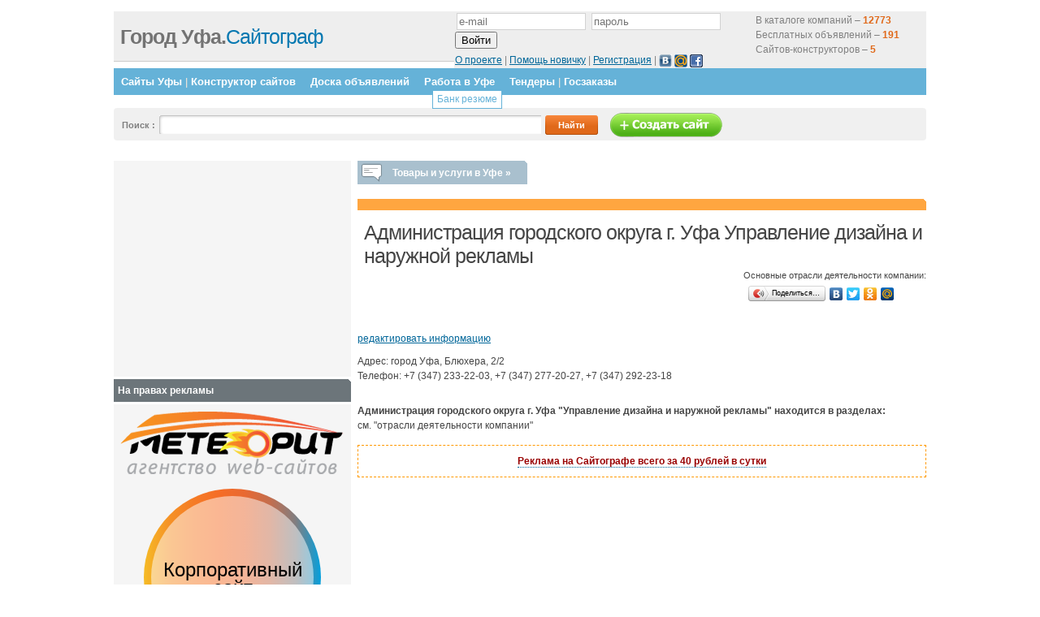

--- FILE ---
content_type: text/html; charset=utf-8
request_url: https://www.google.com/recaptcha/api2/aframe
body_size: 266
content:
<!DOCTYPE HTML><html><head><meta http-equiv="content-type" content="text/html; charset=UTF-8"></head><body><script nonce="9qkZClsmpqKEiaoLHtqZkg">/** Anti-fraud and anti-abuse applications only. See google.com/recaptcha */ try{var clients={'sodar':'https://pagead2.googlesyndication.com/pagead/sodar?'};window.addEventListener("message",function(a){try{if(a.source===window.parent){var b=JSON.parse(a.data);var c=clients[b['id']];if(c){var d=document.createElement('img');d.src=c+b['params']+'&rc='+(localStorage.getItem("rc::a")?sessionStorage.getItem("rc::b"):"");window.document.body.appendChild(d);sessionStorage.setItem("rc::e",parseInt(sessionStorage.getItem("rc::e")||0)+1);localStorage.setItem("rc::h",'1768879418825');}}}catch(b){}});window.parent.postMessage("_grecaptcha_ready", "*");}catch(b){}</script></body></html>